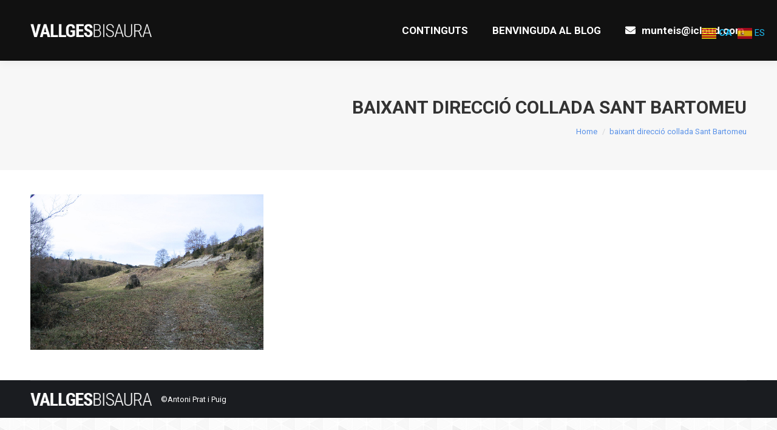

--- FILE ---
content_type: text/html; charset=UTF-8
request_url: https://www.vallgesbisaura.com/baixant-direccio-collada-sant-bartomeu/
body_size: 15641
content:
<!DOCTYPE html>
<!--[if !(IE 6) | !(IE 7) | !(IE 8)  ]><!-->
<html lang="ca" class="no-js">
<!--<![endif]-->
<head>
	<meta charset="UTF-8" />
		<meta name="viewport" content="width=device-width, initial-scale=1, maximum-scale=1, user-scalable=0">
		<meta name="theme-color" content="#6297e8"/>	<link rel="profile" href="https://gmpg.org/xfn/11" />
	<title>baixant direcció collada Sant Bartomeu &#8211; La Vall del Ges i el Bisaura</title>
<meta name='robots' content='max-image-preview:large' />
	<style>img:is([sizes="auto" i], [sizes^="auto," i]) { contain-intrinsic-size: 3000px 1500px }</style>
	<link rel='dns-prefetch' href='//fonts.googleapis.com' />
<link rel="alternate" type="application/rss+xml" title="La Vall del Ges i el Bisaura &raquo; Canal d&#039;informació" href="https://www.vallgesbisaura.com/feed/" />
<link rel="alternate" type="application/rss+xml" title="La Vall del Ges i el Bisaura &raquo; Canal dels comentaris" href="https://www.vallgesbisaura.com/comments/feed/" />
<script>
window._wpemojiSettings = {"baseUrl":"https:\/\/s.w.org\/images\/core\/emoji\/16.0.1\/72x72\/","ext":".png","svgUrl":"https:\/\/s.w.org\/images\/core\/emoji\/16.0.1\/svg\/","svgExt":".svg","source":{"concatemoji":"https:\/\/www.vallgesbisaura.com\/wp-includes\/js\/wp-emoji-release.min.js?ver=6c228163e0d0836b6b82526e3ecaa602"}};
/*! This file is auto-generated */
!function(s,n){var o,i,e;function c(e){try{var t={supportTests:e,timestamp:(new Date).valueOf()};sessionStorage.setItem(o,JSON.stringify(t))}catch(e){}}function p(e,t,n){e.clearRect(0,0,e.canvas.width,e.canvas.height),e.fillText(t,0,0);var t=new Uint32Array(e.getImageData(0,0,e.canvas.width,e.canvas.height).data),a=(e.clearRect(0,0,e.canvas.width,e.canvas.height),e.fillText(n,0,0),new Uint32Array(e.getImageData(0,0,e.canvas.width,e.canvas.height).data));return t.every(function(e,t){return e===a[t]})}function u(e,t){e.clearRect(0,0,e.canvas.width,e.canvas.height),e.fillText(t,0,0);for(var n=e.getImageData(16,16,1,1),a=0;a<n.data.length;a++)if(0!==n.data[a])return!1;return!0}function f(e,t,n,a){switch(t){case"flag":return n(e,"\ud83c\udff3\ufe0f\u200d\u26a7\ufe0f","\ud83c\udff3\ufe0f\u200b\u26a7\ufe0f")?!1:!n(e,"\ud83c\udde8\ud83c\uddf6","\ud83c\udde8\u200b\ud83c\uddf6")&&!n(e,"\ud83c\udff4\udb40\udc67\udb40\udc62\udb40\udc65\udb40\udc6e\udb40\udc67\udb40\udc7f","\ud83c\udff4\u200b\udb40\udc67\u200b\udb40\udc62\u200b\udb40\udc65\u200b\udb40\udc6e\u200b\udb40\udc67\u200b\udb40\udc7f");case"emoji":return!a(e,"\ud83e\udedf")}return!1}function g(e,t,n,a){var r="undefined"!=typeof WorkerGlobalScope&&self instanceof WorkerGlobalScope?new OffscreenCanvas(300,150):s.createElement("canvas"),o=r.getContext("2d",{willReadFrequently:!0}),i=(o.textBaseline="top",o.font="600 32px Arial",{});return e.forEach(function(e){i[e]=t(o,e,n,a)}),i}function t(e){var t=s.createElement("script");t.src=e,t.defer=!0,s.head.appendChild(t)}"undefined"!=typeof Promise&&(o="wpEmojiSettingsSupports",i=["flag","emoji"],n.supports={everything:!0,everythingExceptFlag:!0},e=new Promise(function(e){s.addEventListener("DOMContentLoaded",e,{once:!0})}),new Promise(function(t){var n=function(){try{var e=JSON.parse(sessionStorage.getItem(o));if("object"==typeof e&&"number"==typeof e.timestamp&&(new Date).valueOf()<e.timestamp+604800&&"object"==typeof e.supportTests)return e.supportTests}catch(e){}return null}();if(!n){if("undefined"!=typeof Worker&&"undefined"!=typeof OffscreenCanvas&&"undefined"!=typeof URL&&URL.createObjectURL&&"undefined"!=typeof Blob)try{var e="postMessage("+g.toString()+"("+[JSON.stringify(i),f.toString(),p.toString(),u.toString()].join(",")+"));",a=new Blob([e],{type:"text/javascript"}),r=new Worker(URL.createObjectURL(a),{name:"wpTestEmojiSupports"});return void(r.onmessage=function(e){c(n=e.data),r.terminate(),t(n)})}catch(e){}c(n=g(i,f,p,u))}t(n)}).then(function(e){for(var t in e)n.supports[t]=e[t],n.supports.everything=n.supports.everything&&n.supports[t],"flag"!==t&&(n.supports.everythingExceptFlag=n.supports.everythingExceptFlag&&n.supports[t]);n.supports.everythingExceptFlag=n.supports.everythingExceptFlag&&!n.supports.flag,n.DOMReady=!1,n.readyCallback=function(){n.DOMReady=!0}}).then(function(){return e}).then(function(){var e;n.supports.everything||(n.readyCallback(),(e=n.source||{}).concatemoji?t(e.concatemoji):e.wpemoji&&e.twemoji&&(t(e.twemoji),t(e.wpemoji)))}))}((window,document),window._wpemojiSettings);
</script>
<style id='wp-emoji-styles-inline-css'>

	img.wp-smiley, img.emoji {
		display: inline !important;
		border: none !important;
		box-shadow: none !important;
		height: 1em !important;
		width: 1em !important;
		margin: 0 0.07em !important;
		vertical-align: -0.1em !important;
		background: none !important;
		padding: 0 !important;
	}
</style>
<link rel='stylesheet' id='wp-block-library-css' href='https://www.vallgesbisaura.com/wp-includes/css/dist/block-library/style.min.css?ver=6c228163e0d0836b6b82526e3ecaa602' media='all' />
<style id='wp-block-library-theme-inline-css'>
.wp-block-audio :where(figcaption){color:#555;font-size:13px;text-align:center}.is-dark-theme .wp-block-audio :where(figcaption){color:#ffffffa6}.wp-block-audio{margin:0 0 1em}.wp-block-code{border:1px solid #ccc;border-radius:4px;font-family:Menlo,Consolas,monaco,monospace;padding:.8em 1em}.wp-block-embed :where(figcaption){color:#555;font-size:13px;text-align:center}.is-dark-theme .wp-block-embed :where(figcaption){color:#ffffffa6}.wp-block-embed{margin:0 0 1em}.blocks-gallery-caption{color:#555;font-size:13px;text-align:center}.is-dark-theme .blocks-gallery-caption{color:#ffffffa6}:root :where(.wp-block-image figcaption){color:#555;font-size:13px;text-align:center}.is-dark-theme :root :where(.wp-block-image figcaption){color:#ffffffa6}.wp-block-image{margin:0 0 1em}.wp-block-pullquote{border-bottom:4px solid;border-top:4px solid;color:currentColor;margin-bottom:1.75em}.wp-block-pullquote cite,.wp-block-pullquote footer,.wp-block-pullquote__citation{color:currentColor;font-size:.8125em;font-style:normal;text-transform:uppercase}.wp-block-quote{border-left:.25em solid;margin:0 0 1.75em;padding-left:1em}.wp-block-quote cite,.wp-block-quote footer{color:currentColor;font-size:.8125em;font-style:normal;position:relative}.wp-block-quote:where(.has-text-align-right){border-left:none;border-right:.25em solid;padding-left:0;padding-right:1em}.wp-block-quote:where(.has-text-align-center){border:none;padding-left:0}.wp-block-quote.is-large,.wp-block-quote.is-style-large,.wp-block-quote:where(.is-style-plain){border:none}.wp-block-search .wp-block-search__label{font-weight:700}.wp-block-search__button{border:1px solid #ccc;padding:.375em .625em}:where(.wp-block-group.has-background){padding:1.25em 2.375em}.wp-block-separator.has-css-opacity{opacity:.4}.wp-block-separator{border:none;border-bottom:2px solid;margin-left:auto;margin-right:auto}.wp-block-separator.has-alpha-channel-opacity{opacity:1}.wp-block-separator:not(.is-style-wide):not(.is-style-dots){width:100px}.wp-block-separator.has-background:not(.is-style-dots){border-bottom:none;height:1px}.wp-block-separator.has-background:not(.is-style-wide):not(.is-style-dots){height:2px}.wp-block-table{margin:0 0 1em}.wp-block-table td,.wp-block-table th{word-break:normal}.wp-block-table :where(figcaption){color:#555;font-size:13px;text-align:center}.is-dark-theme .wp-block-table :where(figcaption){color:#ffffffa6}.wp-block-video :where(figcaption){color:#555;font-size:13px;text-align:center}.is-dark-theme .wp-block-video :where(figcaption){color:#ffffffa6}.wp-block-video{margin:0 0 1em}:root :where(.wp-block-template-part.has-background){margin-bottom:0;margin-top:0;padding:1.25em 2.375em}
</style>
<style id='classic-theme-styles-inline-css'>
/*! This file is auto-generated */
.wp-block-button__link{color:#fff;background-color:#32373c;border-radius:9999px;box-shadow:none;text-decoration:none;padding:calc(.667em + 2px) calc(1.333em + 2px);font-size:1.125em}.wp-block-file__button{background:#32373c;color:#fff;text-decoration:none}
</style>
<style id='global-styles-inline-css'>
:root{--wp--preset--aspect-ratio--square: 1;--wp--preset--aspect-ratio--4-3: 4/3;--wp--preset--aspect-ratio--3-4: 3/4;--wp--preset--aspect-ratio--3-2: 3/2;--wp--preset--aspect-ratio--2-3: 2/3;--wp--preset--aspect-ratio--16-9: 16/9;--wp--preset--aspect-ratio--9-16: 9/16;--wp--preset--color--black: #000000;--wp--preset--color--cyan-bluish-gray: #abb8c3;--wp--preset--color--white: #FFF;--wp--preset--color--pale-pink: #f78da7;--wp--preset--color--vivid-red: #cf2e2e;--wp--preset--color--luminous-vivid-orange: #ff6900;--wp--preset--color--luminous-vivid-amber: #fcb900;--wp--preset--color--light-green-cyan: #7bdcb5;--wp--preset--color--vivid-green-cyan: #00d084;--wp--preset--color--pale-cyan-blue: #8ed1fc;--wp--preset--color--vivid-cyan-blue: #0693e3;--wp--preset--color--vivid-purple: #9b51e0;--wp--preset--color--accent: #6297e8;--wp--preset--color--dark-gray: #111;--wp--preset--color--light-gray: #767676;--wp--preset--gradient--vivid-cyan-blue-to-vivid-purple: linear-gradient(135deg,rgba(6,147,227,1) 0%,rgb(155,81,224) 100%);--wp--preset--gradient--light-green-cyan-to-vivid-green-cyan: linear-gradient(135deg,rgb(122,220,180) 0%,rgb(0,208,130) 100%);--wp--preset--gradient--luminous-vivid-amber-to-luminous-vivid-orange: linear-gradient(135deg,rgba(252,185,0,1) 0%,rgba(255,105,0,1) 100%);--wp--preset--gradient--luminous-vivid-orange-to-vivid-red: linear-gradient(135deg,rgba(255,105,0,1) 0%,rgb(207,46,46) 100%);--wp--preset--gradient--very-light-gray-to-cyan-bluish-gray: linear-gradient(135deg,rgb(238,238,238) 0%,rgb(169,184,195) 100%);--wp--preset--gradient--cool-to-warm-spectrum: linear-gradient(135deg,rgb(74,234,220) 0%,rgb(151,120,209) 20%,rgb(207,42,186) 40%,rgb(238,44,130) 60%,rgb(251,105,98) 80%,rgb(254,248,76) 100%);--wp--preset--gradient--blush-light-purple: linear-gradient(135deg,rgb(255,206,236) 0%,rgb(152,150,240) 100%);--wp--preset--gradient--blush-bordeaux: linear-gradient(135deg,rgb(254,205,165) 0%,rgb(254,45,45) 50%,rgb(107,0,62) 100%);--wp--preset--gradient--luminous-dusk: linear-gradient(135deg,rgb(255,203,112) 0%,rgb(199,81,192) 50%,rgb(65,88,208) 100%);--wp--preset--gradient--pale-ocean: linear-gradient(135deg,rgb(255,245,203) 0%,rgb(182,227,212) 50%,rgb(51,167,181) 100%);--wp--preset--gradient--electric-grass: linear-gradient(135deg,rgb(202,248,128) 0%,rgb(113,206,126) 100%);--wp--preset--gradient--midnight: linear-gradient(135deg,rgb(2,3,129) 0%,rgb(40,116,252) 100%);--wp--preset--font-size--small: 13px;--wp--preset--font-size--medium: 20px;--wp--preset--font-size--large: 36px;--wp--preset--font-size--x-large: 42px;--wp--preset--spacing--20: 0.44rem;--wp--preset--spacing--30: 0.67rem;--wp--preset--spacing--40: 1rem;--wp--preset--spacing--50: 1.5rem;--wp--preset--spacing--60: 2.25rem;--wp--preset--spacing--70: 3.38rem;--wp--preset--spacing--80: 5.06rem;--wp--preset--shadow--natural: 6px 6px 9px rgba(0, 0, 0, 0.2);--wp--preset--shadow--deep: 12px 12px 50px rgba(0, 0, 0, 0.4);--wp--preset--shadow--sharp: 6px 6px 0px rgba(0, 0, 0, 0.2);--wp--preset--shadow--outlined: 6px 6px 0px -3px rgba(255, 255, 255, 1), 6px 6px rgba(0, 0, 0, 1);--wp--preset--shadow--crisp: 6px 6px 0px rgba(0, 0, 0, 1);}:where(.is-layout-flex){gap: 0.5em;}:where(.is-layout-grid){gap: 0.5em;}body .is-layout-flex{display: flex;}.is-layout-flex{flex-wrap: wrap;align-items: center;}.is-layout-flex > :is(*, div){margin: 0;}body .is-layout-grid{display: grid;}.is-layout-grid > :is(*, div){margin: 0;}:where(.wp-block-columns.is-layout-flex){gap: 2em;}:where(.wp-block-columns.is-layout-grid){gap: 2em;}:where(.wp-block-post-template.is-layout-flex){gap: 1.25em;}:where(.wp-block-post-template.is-layout-grid){gap: 1.25em;}.has-black-color{color: var(--wp--preset--color--black) !important;}.has-cyan-bluish-gray-color{color: var(--wp--preset--color--cyan-bluish-gray) !important;}.has-white-color{color: var(--wp--preset--color--white) !important;}.has-pale-pink-color{color: var(--wp--preset--color--pale-pink) !important;}.has-vivid-red-color{color: var(--wp--preset--color--vivid-red) !important;}.has-luminous-vivid-orange-color{color: var(--wp--preset--color--luminous-vivid-orange) !important;}.has-luminous-vivid-amber-color{color: var(--wp--preset--color--luminous-vivid-amber) !important;}.has-light-green-cyan-color{color: var(--wp--preset--color--light-green-cyan) !important;}.has-vivid-green-cyan-color{color: var(--wp--preset--color--vivid-green-cyan) !important;}.has-pale-cyan-blue-color{color: var(--wp--preset--color--pale-cyan-blue) !important;}.has-vivid-cyan-blue-color{color: var(--wp--preset--color--vivid-cyan-blue) !important;}.has-vivid-purple-color{color: var(--wp--preset--color--vivid-purple) !important;}.has-black-background-color{background-color: var(--wp--preset--color--black) !important;}.has-cyan-bluish-gray-background-color{background-color: var(--wp--preset--color--cyan-bluish-gray) !important;}.has-white-background-color{background-color: var(--wp--preset--color--white) !important;}.has-pale-pink-background-color{background-color: var(--wp--preset--color--pale-pink) !important;}.has-vivid-red-background-color{background-color: var(--wp--preset--color--vivid-red) !important;}.has-luminous-vivid-orange-background-color{background-color: var(--wp--preset--color--luminous-vivid-orange) !important;}.has-luminous-vivid-amber-background-color{background-color: var(--wp--preset--color--luminous-vivid-amber) !important;}.has-light-green-cyan-background-color{background-color: var(--wp--preset--color--light-green-cyan) !important;}.has-vivid-green-cyan-background-color{background-color: var(--wp--preset--color--vivid-green-cyan) !important;}.has-pale-cyan-blue-background-color{background-color: var(--wp--preset--color--pale-cyan-blue) !important;}.has-vivid-cyan-blue-background-color{background-color: var(--wp--preset--color--vivid-cyan-blue) !important;}.has-vivid-purple-background-color{background-color: var(--wp--preset--color--vivid-purple) !important;}.has-black-border-color{border-color: var(--wp--preset--color--black) !important;}.has-cyan-bluish-gray-border-color{border-color: var(--wp--preset--color--cyan-bluish-gray) !important;}.has-white-border-color{border-color: var(--wp--preset--color--white) !important;}.has-pale-pink-border-color{border-color: var(--wp--preset--color--pale-pink) !important;}.has-vivid-red-border-color{border-color: var(--wp--preset--color--vivid-red) !important;}.has-luminous-vivid-orange-border-color{border-color: var(--wp--preset--color--luminous-vivid-orange) !important;}.has-luminous-vivid-amber-border-color{border-color: var(--wp--preset--color--luminous-vivid-amber) !important;}.has-light-green-cyan-border-color{border-color: var(--wp--preset--color--light-green-cyan) !important;}.has-vivid-green-cyan-border-color{border-color: var(--wp--preset--color--vivid-green-cyan) !important;}.has-pale-cyan-blue-border-color{border-color: var(--wp--preset--color--pale-cyan-blue) !important;}.has-vivid-cyan-blue-border-color{border-color: var(--wp--preset--color--vivid-cyan-blue) !important;}.has-vivid-purple-border-color{border-color: var(--wp--preset--color--vivid-purple) !important;}.has-vivid-cyan-blue-to-vivid-purple-gradient-background{background: var(--wp--preset--gradient--vivid-cyan-blue-to-vivid-purple) !important;}.has-light-green-cyan-to-vivid-green-cyan-gradient-background{background: var(--wp--preset--gradient--light-green-cyan-to-vivid-green-cyan) !important;}.has-luminous-vivid-amber-to-luminous-vivid-orange-gradient-background{background: var(--wp--preset--gradient--luminous-vivid-amber-to-luminous-vivid-orange) !important;}.has-luminous-vivid-orange-to-vivid-red-gradient-background{background: var(--wp--preset--gradient--luminous-vivid-orange-to-vivid-red) !important;}.has-very-light-gray-to-cyan-bluish-gray-gradient-background{background: var(--wp--preset--gradient--very-light-gray-to-cyan-bluish-gray) !important;}.has-cool-to-warm-spectrum-gradient-background{background: var(--wp--preset--gradient--cool-to-warm-spectrum) !important;}.has-blush-light-purple-gradient-background{background: var(--wp--preset--gradient--blush-light-purple) !important;}.has-blush-bordeaux-gradient-background{background: var(--wp--preset--gradient--blush-bordeaux) !important;}.has-luminous-dusk-gradient-background{background: var(--wp--preset--gradient--luminous-dusk) !important;}.has-pale-ocean-gradient-background{background: var(--wp--preset--gradient--pale-ocean) !important;}.has-electric-grass-gradient-background{background: var(--wp--preset--gradient--electric-grass) !important;}.has-midnight-gradient-background{background: var(--wp--preset--gradient--midnight) !important;}.has-small-font-size{font-size: var(--wp--preset--font-size--small) !important;}.has-medium-font-size{font-size: var(--wp--preset--font-size--medium) !important;}.has-large-font-size{font-size: var(--wp--preset--font-size--large) !important;}.has-x-large-font-size{font-size: var(--wp--preset--font-size--x-large) !important;}
:where(.wp-block-post-template.is-layout-flex){gap: 1.25em;}:where(.wp-block-post-template.is-layout-grid){gap: 1.25em;}
:where(.wp-block-columns.is-layout-flex){gap: 2em;}:where(.wp-block-columns.is-layout-grid){gap: 2em;}
:root :where(.wp-block-pullquote){font-size: 1.5em;line-height: 1.6;}
</style>
<link rel='stylesheet' id='ioi-font-awesome-css-css' href='https://www.vallgesbisaura.com/wp-content/plugins/image-over-image-vc-extension/css/font-awesome.min.css?ver=6c228163e0d0836b6b82526e3ecaa602' media='all' />
<link rel='stylesheet' id='ioi-styles-css-css' href='https://www.vallgesbisaura.com/wp-content/plugins/image-over-image-vc-extension/css/ioi.css?ver=6c228163e0d0836b6b82526e3ecaa602' media='all' />
<link rel='stylesheet' id='lbwps-styles-css' href='https://www.vallgesbisaura.com/wp-content/plugins/lightbox-photoswipe/assets/ps4/styles/classic.css?ver=5.5.2' media='all' />
<link rel='stylesheet' id='the7-font-css' href='https://www.vallgesbisaura.com/wp-content/themes/dt-the7/fonts/icomoon-the7-font/icomoon-the7-font.min.css?ver=12.1.1' media='all' />
<link rel='stylesheet' id='the7-awesome-fonts-css' href='https://www.vallgesbisaura.com/wp-content/themes/dt-the7/fonts/FontAwesome/css/all.min.css?ver=12.1.1' media='all' />
<link rel='stylesheet' id='the7-awesome-fonts-back-css' href='https://www.vallgesbisaura.com/wp-content/themes/dt-the7/fonts/FontAwesome/back-compat.min.css?ver=12.1.1' media='all' />
<link rel='stylesheet' id='the7-Defaults-css' href='https://www.vallgesbisaura.com/wp-content/uploads/smile_fonts/Defaults/Defaults.css?ver=6c228163e0d0836b6b82526e3ecaa602' media='all' />
<link rel='stylesheet' id='the7-icomoon-feather-24x24-css' href='https://www.vallgesbisaura.com/wp-content/uploads/smile_fonts/icomoon-feather-24x24/icomoon-feather-24x24.css?ver=6c228163e0d0836b6b82526e3ecaa602' media='all' />
<link rel='stylesheet' id='the7-icomoon-free-social-contact-16x16-css' href='https://www.vallgesbisaura.com/wp-content/uploads/smile_fonts/icomoon-free-social-contact-16x16/icomoon-free-social-contact-16x16.css?ver=6c228163e0d0836b6b82526e3ecaa602' media='all' />
<link rel='stylesheet' id='js_composer_front-css' href='https://www.vallgesbisaura.com/wp-content/plugins/js_composer/assets/css/js_composer.min.css?ver=8.4.1' media='all' />
<link rel='stylesheet' id='dt-web-fonts-css' href='https://fonts.googleapis.com/css?family=Roboto:400,500,600,700%7CRoboto+Condensed:400,600,700' media='all' />
<link rel='stylesheet' id='dt-main-css' href='https://www.vallgesbisaura.com/wp-content/themes/dt-the7/css/main.min.css?ver=12.1.1' media='all' />
<link rel='stylesheet' id='the7-custom-scrollbar-css' href='https://www.vallgesbisaura.com/wp-content/themes/dt-the7/lib/custom-scrollbar/custom-scrollbar.min.css?ver=12.1.1' media='all' />
<link rel='stylesheet' id='the7-wpbakery-css' href='https://www.vallgesbisaura.com/wp-content/themes/dt-the7/css/wpbakery.min.css?ver=12.1.1' media='all' />
<link rel='stylesheet' id='the7-core-css' href='https://www.vallgesbisaura.com/wp-content/plugins/dt-the7-core/assets/css/post-type.min.css?ver=2.7.10' media='all' />
<link rel='stylesheet' id='the7-css-vars-css' href='https://www.vallgesbisaura.com/wp-content/uploads/the7-css/css-vars.css?ver=51b4c9bcdf33' media='all' />
<link rel='stylesheet' id='dt-custom-css' href='https://www.vallgesbisaura.com/wp-content/uploads/the7-css/custom.css?ver=51b4c9bcdf33' media='all' />
<link rel='stylesheet' id='dt-media-css' href='https://www.vallgesbisaura.com/wp-content/uploads/the7-css/media.css?ver=51b4c9bcdf33' media='all' />
<link rel='stylesheet' id='the7-mega-menu-css' href='https://www.vallgesbisaura.com/wp-content/uploads/the7-css/mega-menu.css?ver=51b4c9bcdf33' media='all' />
<link rel='stylesheet' id='the7-elements-albums-portfolio-css' href='https://www.vallgesbisaura.com/wp-content/uploads/the7-css/the7-elements-albums-portfolio.css?ver=51b4c9bcdf33' media='all' />
<link rel='stylesheet' id='the7-elements-css' href='https://www.vallgesbisaura.com/wp-content/uploads/the7-css/post-type-dynamic.css?ver=51b4c9bcdf33' media='all' />
<link rel='stylesheet' id='style-css' href='https://www.vallgesbisaura.com/wp-content/themes/dt-the7-child/style.css?ver=6.6.3.1546615022' media='all' />
<link rel='stylesheet' id='__EPYT__style-css' href='https://www.vallgesbisaura.com/wp-content/plugins/youtube-embed-plus/styles/ytprefs.min.css?ver=14.2.3' media='all' />
<style id='__EPYT__style-inline-css'>

                .epyt-gallery-thumb {
                        width: 33.333%;
                }
                
</style>
<script src="https://www.vallgesbisaura.com/wp-includes/js/jquery/jquery.min.js?ver=3.7.1" id="jquery-core-js"></script>
<script src="https://www.vallgesbisaura.com/wp-includes/js/jquery/jquery-migrate.min.js?ver=3.4.1" id="jquery-migrate-js"></script>
<script id="dt-above-fold-js-extra">
var dtLocal = {"themeUrl":"https:\/\/www.vallgesbisaura.com\/wp-content\/themes\/dt-the7","passText":"To view this protected post, enter the password below:","moreButtonText":{"loading":"Loading...","loadMore":"Load more"},"postID":"24453","ajaxurl":"https:\/\/www.vallgesbisaura.com\/wp-admin\/admin-ajax.php","REST":{"baseUrl":"https:\/\/www.vallgesbisaura.com\/wp-json\/the7\/v1","endpoints":{"sendMail":"\/send-mail"}},"contactMessages":{"required":"One or more fields have an error. Please check and try again.","terms":"Please accept the privacy policy.","fillTheCaptchaError":"Please, fill the captcha."},"captchaSiteKey":"","ajaxNonce":"ac0aded57b","pageData":{"type":"page","template":"page","layout":null},"themeSettings":{"smoothScroll":"off","lazyLoading":false,"desktopHeader":{"height":100},"ToggleCaptionEnabled":"disabled","ToggleCaption":"Navigation","floatingHeader":{"showAfter":140,"showMenu":true,"height":60,"logo":{"showLogo":true,"html":"<img class=\" preload-me\" src=\"https:\/\/www.vallgesbisaura.com\/wp-content\/uploads\/2019\/01\/logo-main-dummy.png\" srcset=\"https:\/\/www.vallgesbisaura.com\/wp-content\/uploads\/2019\/01\/logo-main-dummy.png 300w, https:\/\/www.vallgesbisaura.com\/wp-content\/uploads\/2019\/01\/logo-main-dummy.png 300w\" width=\"300\" height=\"57\"   sizes=\"300px\" alt=\"La Vall del Ges i el Bisaura\" \/>","url":"https:\/\/www.vallgesbisaura.com\/"}},"topLine":{"floatingTopLine":{"logo":{"showLogo":false,"html":""}}},"mobileHeader":{"firstSwitchPoint":1050,"secondSwitchPoint":778,"firstSwitchPointHeight":80,"secondSwitchPointHeight":60,"mobileToggleCaptionEnabled":"disabled","mobileToggleCaption":"Menu"},"stickyMobileHeaderFirstSwitch":{"logo":{"html":"<img class=\" preload-me\" src=\"https:\/\/www.vallgesbisaura.com\/wp-content\/uploads\/2019\/01\/logo-main-dummy.png\" srcset=\"https:\/\/www.vallgesbisaura.com\/wp-content\/uploads\/2019\/01\/logo-main-dummy.png 300w, https:\/\/www.vallgesbisaura.com\/wp-content\/uploads\/2019\/01\/logo-main-dummy.png 300w\" width=\"300\" height=\"57\"   sizes=\"300px\" alt=\"La Vall del Ges i el Bisaura\" \/>"}},"stickyMobileHeaderSecondSwitch":{"logo":{"html":"<img class=\" preload-me\" src=\"https:\/\/www.vallgesbisaura.com\/wp-content\/uploads\/2019\/01\/logo-main-dummy.png\" srcset=\"https:\/\/www.vallgesbisaura.com\/wp-content\/uploads\/2019\/01\/logo-main-dummy.png 300w, https:\/\/www.vallgesbisaura.com\/wp-content\/uploads\/2019\/01\/logo-main-dummy.png 300w\" width=\"300\" height=\"57\"   sizes=\"300px\" alt=\"La Vall del Ges i el Bisaura\" \/>"}},"sidebar":{"switchPoint":990},"boxedWidth":"1340px"},"VCMobileScreenWidth":"778"};
var dtShare = {"shareButtonText":{"facebook":"Share on Facebook","twitter":"Share on X","pinterest":"Pin it","linkedin":"Share on Linkedin","whatsapp":"Share on Whatsapp"},"overlayOpacity":"85"};
</script>
<script src="https://www.vallgesbisaura.com/wp-content/themes/dt-the7/js/above-the-fold.min.js?ver=12.1.1" id="dt-above-fold-js"></script>
<script id="__ytprefs__-js-extra">
var _EPYT_ = {"ajaxurl":"https:\/\/www.vallgesbisaura.com\/wp-admin\/admin-ajax.php","security":"2ba3dc3acb","gallery_scrolloffset":"20","eppathtoscripts":"https:\/\/www.vallgesbisaura.com\/wp-content\/plugins\/youtube-embed-plus\/scripts\/","eppath":"https:\/\/www.vallgesbisaura.com\/wp-content\/plugins\/youtube-embed-plus\/","epresponsiveselector":"[\"iframe.__youtube_prefs__\",\"iframe[src*='youtube.com']\",\"iframe[src*='youtube-nocookie.com']\",\"iframe[data-ep-src*='youtube.com']\",\"iframe[data-ep-src*='youtube-nocookie.com']\",\"iframe[data-ep-gallerysrc*='youtube.com']\"]","epdovol":"1","version":"14.2.3","evselector":"iframe.__youtube_prefs__[src], iframe[src*=\"youtube.com\/embed\/\"], iframe[src*=\"youtube-nocookie.com\/embed\/\"]","ajax_compat":"","maxres_facade":"eager","ytapi_load":"light","pause_others":"","stopMobileBuffer":"1","facade_mode":"","not_live_on_channel":""};
</script>
<script src="https://www.vallgesbisaura.com/wp-content/plugins/youtube-embed-plus/scripts/ytprefs.min.js?ver=14.2.3" id="__ytprefs__-js"></script>
<script></script><link rel="https://api.w.org/" href="https://www.vallgesbisaura.com/wp-json/" /><link rel="alternate" title="JSON" type="application/json" href="https://www.vallgesbisaura.com/wp-json/wp/v2/pages/24453" /><link rel="EditURI" type="application/rsd+xml" title="RSD" href="https://www.vallgesbisaura.com/xmlrpc.php?rsd" />
<link rel="canonical" href="https://www.vallgesbisaura.com/baixant-direccio-collada-sant-bartomeu/" />
<link rel="alternate" title="oEmbed (JSON)" type="application/json+oembed" href="https://www.vallgesbisaura.com/wp-json/oembed/1.0/embed?url=https%3A%2F%2Fwww.vallgesbisaura.com%2Fbaixant-direccio-collada-sant-bartomeu%2F" />
<link rel="alternate" title="oEmbed (XML)" type="text/xml+oembed" href="https://www.vallgesbisaura.com/wp-json/oembed/1.0/embed?url=https%3A%2F%2Fwww.vallgesbisaura.com%2Fbaixant-direccio-collada-sant-bartomeu%2F&#038;format=xml" />
<meta name="cdp-version" content="1.5.0" /><!-- Analytics by WP Statistics - https://wp-statistics.com -->
<meta property="og:site_name" content="La Vall del Ges i el Bisaura" />
<meta property="og:title" content="baixant direcció collada Sant Bartomeu" />
<meta property="og:url" content="https://www.vallgesbisaura.com/baixant-direccio-collada-sant-bartomeu/" />
<meta property="og:type" content="article" />
<meta name="generator" content="Powered by WPBakery Page Builder - drag and drop page builder for WordPress."/>
<meta name="generator" content="Powered by Slider Revolution 6.7.37 - responsive, Mobile-Friendly Slider Plugin for WordPress with comfortable drag and drop interface." />
<script>function setREVStartSize(e){
			//window.requestAnimationFrame(function() {
				window.RSIW = window.RSIW===undefined ? window.innerWidth : window.RSIW;
				window.RSIH = window.RSIH===undefined ? window.innerHeight : window.RSIH;
				try {
					var pw = document.getElementById(e.c).parentNode.offsetWidth,
						newh;
					pw = pw===0 || isNaN(pw) || (e.l=="fullwidth" || e.layout=="fullwidth") ? window.RSIW : pw;
					e.tabw = e.tabw===undefined ? 0 : parseInt(e.tabw);
					e.thumbw = e.thumbw===undefined ? 0 : parseInt(e.thumbw);
					e.tabh = e.tabh===undefined ? 0 : parseInt(e.tabh);
					e.thumbh = e.thumbh===undefined ? 0 : parseInt(e.thumbh);
					e.tabhide = e.tabhide===undefined ? 0 : parseInt(e.tabhide);
					e.thumbhide = e.thumbhide===undefined ? 0 : parseInt(e.thumbhide);
					e.mh = e.mh===undefined || e.mh=="" || e.mh==="auto" ? 0 : parseInt(e.mh,0);
					if(e.layout==="fullscreen" || e.l==="fullscreen")
						newh = Math.max(e.mh,window.RSIH);
					else{
						e.gw = Array.isArray(e.gw) ? e.gw : [e.gw];
						for (var i in e.rl) if (e.gw[i]===undefined || e.gw[i]===0) e.gw[i] = e.gw[i-1];
						e.gh = e.el===undefined || e.el==="" || (Array.isArray(e.el) && e.el.length==0)? e.gh : e.el;
						e.gh = Array.isArray(e.gh) ? e.gh : [e.gh];
						for (var i in e.rl) if (e.gh[i]===undefined || e.gh[i]===0) e.gh[i] = e.gh[i-1];
											
						var nl = new Array(e.rl.length),
							ix = 0,
							sl;
						e.tabw = e.tabhide>=pw ? 0 : e.tabw;
						e.thumbw = e.thumbhide>=pw ? 0 : e.thumbw;
						e.tabh = e.tabhide>=pw ? 0 : e.tabh;
						e.thumbh = e.thumbhide>=pw ? 0 : e.thumbh;
						for (var i in e.rl) nl[i] = e.rl[i]<window.RSIW ? 0 : e.rl[i];
						sl = nl[0];
						for (var i in nl) if (sl>nl[i] && nl[i]>0) { sl = nl[i]; ix=i;}
						var m = pw>(e.gw[ix]+e.tabw+e.thumbw) ? 1 : (pw-(e.tabw+e.thumbw)) / (e.gw[ix]);
						newh =  (e.gh[ix] * m) + (e.tabh + e.thumbh);
					}
					var el = document.getElementById(e.c);
					if (el!==null && el) el.style.height = newh+"px";
					el = document.getElementById(e.c+"_wrapper");
					if (el!==null && el) {
						el.style.height = newh+"px";
						el.style.display = "block";
					}
				} catch(e){
					console.log("Failure at Presize of Slider:" + e)
				}
			//});
		  };</script>
		<style id="wp-custom-css">
			.masthead.inline-header.right.light-preset-color.widgets.shadow-decoration.shadow-mobile-header-decoration.small-mobile-menu-icon.dt-parent-menu-clickable.show-sub-menu-on-hover.show-device-logo.show-mobile-logo {
    background-color: black !important;
}		</style>
		<noscript><style> .wpb_animate_when_almost_visible { opacity: 1; }</style></noscript><style id='the7-custom-inline-css' type='text/css'>
.masthead.inline-header.right.light-preset-color.widgets.shadow-decoration.shadow-mobile-header-decoration.small-mobile-menu-icon.dt-parent-menu-clickable.show-sub-menu-on-hover.show-device-logo.show-mobile-logo {
    z-index: 9;
}

.masthead.inline-header.right.widgets.shadow-decoration.shadow-mobile-header-decoration.small-mobile-menu-icon.dt-parent-menu-clickable.show-sub-menu-on-hover.show-device-logo.show-mobile-logo {
    z-index: 9;
}

.pswp .pswp__top-bar button.pswp__button {
	margin-top:4% !important;
}
</style>
</head>
<body data-rsssl=1 id="the7-body" class="wp-singular page-template-default page page-id-24453 wp-embed-responsive wp-theme-dt-the7 wp-child-theme-dt-the7-child the7-core-ver-2.7.10 dt-responsive-on right-mobile-menu-close-icon ouside-menu-close-icon mobile-hamburger-close-bg-enable mobile-hamburger-close-bg-hover-enable  fade-medium-mobile-menu-close-icon fade-medium-menu-close-icon srcset-enabled btn-flat custom-btn-color custom-btn-hover-color phantom-fade phantom-shadow-decoration phantom-custom-logo-on sticky-mobile-header top-header first-switch-logo-left first-switch-menu-right second-switch-logo-left second-switch-menu-right right-mobile-menu popup-message-style the7-ver-12.1.1 dt-fa-compatibility wpb-js-composer js-comp-ver-8.4.1 vc_responsive">
<!-- The7 12.1.1 -->

<div id="page" >
	<a class="skip-link screen-reader-text" href="#content">Skip to content</a>

<div class="masthead inline-header right widgets shadow-decoration shadow-mobile-header-decoration small-mobile-menu-icon dt-parent-menu-clickable show-sub-menu-on-hover show-device-logo show-mobile-logo"  role="banner">

	<div class="top-bar line-content top-bar-line-hide">
	<div class="top-bar-bg" ></div>
	<div class="left-widgets mini-widgets"><div class="mini-search show-on-desktop near-logo-first-switch near-logo-second-switch overlay-search custom-icon"><form class="searchform mini-widget-searchform" role="search" method="get" action="https://www.vallgesbisaura.com/">

	<div class="screen-reader-text">Search:</div>

	
		<div class='overlay-search-wrap'>
			<input type="text" aria-label="Search" class="field searchform-s" name="s" value="" placeholder="&nbsp;" title="Search form"/>
			<a href="" class="search-icon"><i class="the7-mw-icon-search-bold"></i></a>
		</div>


		<a href="" class="submit"><i class=" mw-icon the7-mw-icon-search-bold"></i><span>Cercar</span></a>

				<input type="submit" class="assistive-text searchsubmit" value="Go!"/>
</form>
</div></div><div class="right-widgets mini-widgets"><span class="mini-contacts email hide-on-desktop near-logo-first-switch in-menu-second-switch"><i class="fa-fw the7-mw-icon-mail-bold"></i></span></div></div>

	<header class="header-bar">

		<div class="branding">
	<div id="site-title" class="assistive-text">La Vall del Ges i el Bisaura</div>
	<div id="site-description" class="assistive-text">La Vall del Ges i el Bisaura</div>
	<a class="" href="https://www.vallgesbisaura.com/"><img class=" preload-me" src="https://www.vallgesbisaura.com/wp-content/uploads/2019/01/logo-main-dummy.png" srcset="https://www.vallgesbisaura.com/wp-content/uploads/2019/01/logo-main-dummy.png 300w, https://www.vallgesbisaura.com/wp-content/uploads/2019/01/logo-main-dummy.png 300w" width="300" height="57"   sizes="300px" alt="La Vall del Ges i el Bisaura" /><img class="mobile-logo preload-me" src="https://www.vallgesbisaura.com/wp-content/uploads/2019/01/logo-main-dummy.png" srcset="https://www.vallgesbisaura.com/wp-content/uploads/2019/01/logo-main-dummy.png 300w, https://www.vallgesbisaura.com/wp-content/uploads/2019/01/logo-main-dummy.png 300w" width="300" height="57"   sizes="300px" alt="La Vall del Ges i el Bisaura" /></a></div>

		<ul id="primary-menu" class="main-nav underline-decoration l-to-r-line outside-item-remove-margin"><li class="menu-item menu-item-type-custom menu-item-object-custom menu-item-home menu-item-has-children menu-item-4393 first has-children depth-0"><a href='https://www.vallgesbisaura.com' data-level='1'><span class="menu-item-text"><span class="menu-text">CONTINGUTS</span></span></a><ul class="sub-nav hover-style-bg level-arrows-on"><li class="menu-item menu-item-type-taxonomy menu-item-object-category menu-item-4395 first depth-1"><a href='https://www.vallgesbisaura.com/category/bibliografia/' data-level='2'><span class="menu-item-text"><span class="menu-text">Bibliografia</span></span></a></li> <li class="menu-item menu-item-type-taxonomy menu-item-object-category menu-item-4396 depth-1"><a href='https://www.vallgesbisaura.com/category/caminades/' data-level='2'><span class="menu-item-text"><span class="menu-text">Caminades</span></span></a></li> <li class="menu-item menu-item-type-taxonomy menu-item-object-category menu-item-4397 depth-1"><a href='https://www.vallgesbisaura.com/category/caminades-antigues/' data-level='2'><span class="menu-item-text"><span class="menu-text">Caminades antigues</span></span></a></li> <li class="menu-item menu-item-type-taxonomy menu-item-object-category menu-item-4398 depth-1"><a href='https://www.vallgesbisaura.com/category/el-raco-de-bellmunt/' data-level='2'><span class="menu-item-text"><span class="menu-text">El Racó de Bellmunt</span></span></a></li> <li class="menu-item menu-item-type-taxonomy menu-item-object-category menu-item-16618 depth-1"><a href='https://www.vallgesbisaura.com/category/el-soldat-del-puig/' data-level='2'><span class="menu-item-text"><span class="menu-text">El soldat del Puig</span></span></a></li> <li class="menu-item menu-item-type-taxonomy menu-item-object-category menu-item-4401 depth-1"><a href='https://www.vallgesbisaura.com/category/territori/llegendes-i-tradicions/' data-level='2'><span class="menu-item-text"><span class="menu-text">Llegendes i Tradicions</span></span></a></li> <li class="menu-item menu-item-type-taxonomy menu-item-object-category menu-item-4404 depth-1"><a href='https://www.vallgesbisaura.com/category/imatges-de-sortides/' data-level='2'><span class="menu-item-text"><span class="menu-text">Mil Maneres de Mirar</span></span></a></li> <li class="menu-item menu-item-type-taxonomy menu-item-object-category menu-item-has-children menu-item-54496 has-children depth-1"><a href='https://www.vallgesbisaura.com/category/els-goigs-2/' data-level='2'><span class="menu-item-text"><span class="menu-text">Els Goigs</span></span></a><ul class="sub-nav hover-style-bg level-arrows-on"><li class="menu-item menu-item-type-taxonomy menu-item-object-category menu-item-54255 first depth-2"><a href='https://www.vallgesbisaura.com/category/els-goigs-2/goigs-del-bisbat-de-girona/' data-level='3'><span class="menu-item-text"><span class="menu-text">Goigs bisbat de Girona</span></span></a></li> <li class="menu-item menu-item-type-taxonomy menu-item-object-category menu-item-5860 depth-2"><a href='https://www.vallgesbisaura.com/category/els-goigs-2/els-goigs/' data-level='3'><span class="menu-item-text"><span class="menu-text">Goigs bisbat de Vic</span></span></a></li> <li class="menu-item menu-item-type-taxonomy menu-item-object-category menu-item-54501 depth-2"><a href='https://www.vallgesbisaura.com/category/els-goigs-2/goigs-diversos/' data-level='3'><span class="menu-item-text"><span class="menu-text">Goigs diversos</span></span></a></li> </ul></li> <li class="menu-item menu-item-type-custom menu-item-object-custom menu-item-has-children menu-item-5888 has-children depth-1"><a href='#' data-level='2'><span class="menu-item-text"><span class="menu-text">El Racó del Col·leccionisme</span></span></a><ul class="sub-nav hover-style-bg level-arrows-on"><li class="menu-item menu-item-type-taxonomy menu-item-object-category menu-item-18471 first depth-2"><a href='https://www.vallgesbisaura.com/category/el-raco-del-colleccionisme/el-paper-moneda/' data-level='3'><span class="menu-item-text"><span class="menu-text">El Paper Moneda</span></span></a></li> <li class="menu-item menu-item-type-taxonomy menu-item-object-category menu-item-5859 depth-2"><a href='https://www.vallgesbisaura.com/category/el-raco-del-colleccionisme/els-banderins/' data-level='3'><span class="menu-item-text"><span class="menu-text">Els Banderins</span></span></a></li> <li class="menu-item menu-item-type-taxonomy menu-item-object-category menu-item-26866 depth-2"><a href='https://www.vallgesbisaura.com/category/el-raco-del-colleccionisme/fotografies-antigues/' data-level='3'><span class="menu-item-text"><span class="menu-text">Fotografies antigues</span></span></a></li> <li class="menu-item menu-item-type-taxonomy menu-item-object-category menu-item-5861 depth-2"><a href='https://www.vallgesbisaura.com/category/el-raco-del-colleccionisme/les-medalles/' data-level='3'><span class="menu-item-text"><span class="menu-text">Medalles, Pins, Clauers i d&#8217;altres</span></span></a></li> <li class="menu-item menu-item-type-taxonomy menu-item-object-category menu-item-4402 depth-2"><a href='https://www.vallgesbisaura.com/category/el-raco-del-colleccionisme/postals-antigues/' data-level='3'><span class="menu-item-text"><span class="menu-text">Postals antigues</span></span></a></li> <li class="menu-item menu-item-type-taxonomy menu-item-object-category menu-item-11980 depth-2"><a href='https://www.vallgesbisaura.com/category/el-raco-del-colleccionisme/troballes-i-originalitats/' data-level='3'><span class="menu-item-text"><span class="menu-text">Troballes i Originalitats</span></span></a></li> </ul></li> <li class="menu-item menu-item-type-taxonomy menu-item-object-category menu-item-35606 depth-1"><a href='https://www.vallgesbisaura.com/category/el-raco-pericas-2/' data-level='2'><span class="menu-item-text"><span class="menu-text">El Racó Pericas</span></span></a></li> <li class="menu-item menu-item-type-custom menu-item-object-custom menu-item-has-children menu-item-5889 has-children depth-1"><a href='#' data-level='2'><span class="menu-item-text"><span class="menu-text">Territori</span></span></a><ul class="sub-nav hover-style-bg level-arrows-on"><li class="menu-item menu-item-type-taxonomy menu-item-object-category menu-item-4406 first depth-2"><a href='https://www.vallgesbisaura.com/category/territori/arbres-monumentals/' data-level='3'><span class="menu-item-text"><span class="menu-text">Arbres Monumentals</span></span></a></li> <li class="menu-item menu-item-type-taxonomy menu-item-object-category menu-item-5012 depth-2"><a href='https://www.vallgesbisaura.com/category/territori/baumes/' data-level='3'><span class="menu-item-text"><span class="menu-text">Baumes</span></span></a></li> <li class="menu-item menu-item-type-taxonomy menu-item-object-category menu-item-4408 depth-2"><a href='https://www.vallgesbisaura.com/category/territori/cases-de-pages/' data-level='3'><span class="menu-item-text"><span class="menu-text">Cases de pagès</span></span></a></li> <li class="menu-item menu-item-type-taxonomy menu-item-object-category menu-item-53332 depth-2"><a href='https://www.vallgesbisaura.com/category/territori/els-comunidors/' data-level='3'><span class="menu-item-text"><span class="menu-text">Comunidors</span></span></a></li> <li class="menu-item menu-item-type-taxonomy menu-item-object-category menu-item-4409 depth-2"><a href='https://www.vallgesbisaura.com/category/territori/creus-de-terme/' data-level='3'><span class="menu-item-text"><span class="menu-text">Creus i Pedrons</span></span></a></li> <li class="menu-item menu-item-type-taxonomy menu-item-object-category menu-item-6284 depth-2"><a href='https://www.vallgesbisaura.com/category/territori/dolmens-territori/' data-level='3'><span class="menu-item-text"><span class="menu-text">Dòlmens</span></span></a></li> <li class="menu-item menu-item-type-taxonomy menu-item-object-category menu-item-4410 depth-2"><a href='https://www.vallgesbisaura.com/category/territori/esglesies-i-ermites/' data-level='3'><span class="menu-item-text"><span class="menu-text">Esglésies i Ermites</span></span></a></li> <li class="menu-item menu-item-type-taxonomy menu-item-object-category menu-item-4400 depth-2"><a href='https://www.vallgesbisaura.com/category/territori/indrets-i-racons/' data-level='3'><span class="menu-item-text"><span class="menu-text">Indrets i Racons</span></span></a></li> <li class="menu-item menu-item-type-taxonomy menu-item-object-category menu-item-25459 depth-2"><a href='https://www.vallgesbisaura.com/category/territori/rescloses/' data-level='3'><span class="menu-item-text"><span class="menu-text">Les Rescloses (Assuts)</span></span></a></li> <li class="menu-item menu-item-type-taxonomy menu-item-object-category menu-item-4411 depth-2"><a href='https://www.vallgesbisaura.com/category/territori/molins-fariners/' data-level='3'><span class="menu-item-text"><span class="menu-text">Molins Fariners</span></span></a></li> <li class="menu-item menu-item-type-taxonomy menu-item-object-category menu-item-39398 depth-2"><a href='https://www.vallgesbisaura.com/category/obres-dart/' data-level='3'><span class="menu-item-text"><span class="menu-text">Obres d&#8217;Art</span></span></a></li> <li class="menu-item menu-item-type-taxonomy menu-item-object-category menu-item-4403 depth-2"><a href='https://www.vallgesbisaura.com/category/territori/relats-i-curiositats/' data-level='3'><span class="menu-item-text"><span class="menu-text">Relats i Curiositats</span></span></a></li> <li class="menu-item menu-item-type-taxonomy menu-item-object-category menu-item-25460 depth-2"><a href='https://www.vallgesbisaura.com/category/territori/cascades-i-salts-daigua/' data-level='3'><span class="menu-item-text"><span class="menu-text">Salts d&#8217;aigua</span></span></a></li> <li class="menu-item menu-item-type-taxonomy menu-item-object-category menu-item-42569 depth-2"><a href='https://www.vallgesbisaura.com/category/territori/sau-susqueda-la-memoria/' data-level='3'><span class="menu-item-text"><span class="menu-text">Sau-Susqueda, la memòria</span></span></a></li> </ul></li> </ul></li> <li class="menu-item menu-item-type-post_type menu-item-object-post menu-item-4947 depth-0"><a href='https://www.vallgesbisaura.com/benvinguda-i-presentacio/benvinguda-al-bloc-presentacio-i-dedicatoria/' data-level='1'><span class="menu-item-text"><span class="menu-text">BENVINGUDA AL BLOG</span></span></a></li> <li class="menu-item menu-item-type-custom menu-item-object-custom menu-item-9287 last depth-0"><a href='mailto:munteis@icloud.com' data-level='1'><span class="menu-item-text"><span class="menu-text"><i class="fa fa-envelope"></i> munteis@icloud.com</span></span></a></li> </ul>
		
	</header>

</div>
<div role="navigation" aria-label="Main Menu" class="dt-mobile-header mobile-menu-show-divider">
	<div class="dt-close-mobile-menu-icon" aria-label="Close" role="button" tabindex="0"><div class="close-line-wrap"><span class="close-line"></span><span class="close-line"></span><span class="close-line"></span></div></div>	<ul id="mobile-menu" class="mobile-main-nav">
		<li class="menu-item menu-item-type-custom menu-item-object-custom menu-item-home menu-item-has-children menu-item-4393 first has-children depth-0"><a href='https://www.vallgesbisaura.com' data-level='1'><span class="menu-item-text"><span class="menu-text">CONTINGUTS</span></span></a><ul class="sub-nav hover-style-bg level-arrows-on"><li class="menu-item menu-item-type-taxonomy menu-item-object-category menu-item-4395 first depth-1"><a href='https://www.vallgesbisaura.com/category/bibliografia/' data-level='2'><span class="menu-item-text"><span class="menu-text">Bibliografia</span></span></a></li> <li class="menu-item menu-item-type-taxonomy menu-item-object-category menu-item-4396 depth-1"><a href='https://www.vallgesbisaura.com/category/caminades/' data-level='2'><span class="menu-item-text"><span class="menu-text">Caminades</span></span></a></li> <li class="menu-item menu-item-type-taxonomy menu-item-object-category menu-item-4397 depth-1"><a href='https://www.vallgesbisaura.com/category/caminades-antigues/' data-level='2'><span class="menu-item-text"><span class="menu-text">Caminades antigues</span></span></a></li> <li class="menu-item menu-item-type-taxonomy menu-item-object-category menu-item-4398 depth-1"><a href='https://www.vallgesbisaura.com/category/el-raco-de-bellmunt/' data-level='2'><span class="menu-item-text"><span class="menu-text">El Racó de Bellmunt</span></span></a></li> <li class="menu-item menu-item-type-taxonomy menu-item-object-category menu-item-16618 depth-1"><a href='https://www.vallgesbisaura.com/category/el-soldat-del-puig/' data-level='2'><span class="menu-item-text"><span class="menu-text">El soldat del Puig</span></span></a></li> <li class="menu-item menu-item-type-taxonomy menu-item-object-category menu-item-4401 depth-1"><a href='https://www.vallgesbisaura.com/category/territori/llegendes-i-tradicions/' data-level='2'><span class="menu-item-text"><span class="menu-text">Llegendes i Tradicions</span></span></a></li> <li class="menu-item menu-item-type-taxonomy menu-item-object-category menu-item-4404 depth-1"><a href='https://www.vallgesbisaura.com/category/imatges-de-sortides/' data-level='2'><span class="menu-item-text"><span class="menu-text">Mil Maneres de Mirar</span></span></a></li> <li class="menu-item menu-item-type-taxonomy menu-item-object-category menu-item-has-children menu-item-54496 has-children depth-1"><a href='https://www.vallgesbisaura.com/category/els-goigs-2/' data-level='2'><span class="menu-item-text"><span class="menu-text">Els Goigs</span></span></a><ul class="sub-nav hover-style-bg level-arrows-on"><li class="menu-item menu-item-type-taxonomy menu-item-object-category menu-item-54255 first depth-2"><a href='https://www.vallgesbisaura.com/category/els-goigs-2/goigs-del-bisbat-de-girona/' data-level='3'><span class="menu-item-text"><span class="menu-text">Goigs bisbat de Girona</span></span></a></li> <li class="menu-item menu-item-type-taxonomy menu-item-object-category menu-item-5860 depth-2"><a href='https://www.vallgesbisaura.com/category/els-goigs-2/els-goigs/' data-level='3'><span class="menu-item-text"><span class="menu-text">Goigs bisbat de Vic</span></span></a></li> <li class="menu-item menu-item-type-taxonomy menu-item-object-category menu-item-54501 depth-2"><a href='https://www.vallgesbisaura.com/category/els-goigs-2/goigs-diversos/' data-level='3'><span class="menu-item-text"><span class="menu-text">Goigs diversos</span></span></a></li> </ul></li> <li class="menu-item menu-item-type-custom menu-item-object-custom menu-item-has-children menu-item-5888 has-children depth-1"><a href='#' data-level='2'><span class="menu-item-text"><span class="menu-text">El Racó del Col·leccionisme</span></span></a><ul class="sub-nav hover-style-bg level-arrows-on"><li class="menu-item menu-item-type-taxonomy menu-item-object-category menu-item-18471 first depth-2"><a href='https://www.vallgesbisaura.com/category/el-raco-del-colleccionisme/el-paper-moneda/' data-level='3'><span class="menu-item-text"><span class="menu-text">El Paper Moneda</span></span></a></li> <li class="menu-item menu-item-type-taxonomy menu-item-object-category menu-item-5859 depth-2"><a href='https://www.vallgesbisaura.com/category/el-raco-del-colleccionisme/els-banderins/' data-level='3'><span class="menu-item-text"><span class="menu-text">Els Banderins</span></span></a></li> <li class="menu-item menu-item-type-taxonomy menu-item-object-category menu-item-26866 depth-2"><a href='https://www.vallgesbisaura.com/category/el-raco-del-colleccionisme/fotografies-antigues/' data-level='3'><span class="menu-item-text"><span class="menu-text">Fotografies antigues</span></span></a></li> <li class="menu-item menu-item-type-taxonomy menu-item-object-category menu-item-5861 depth-2"><a href='https://www.vallgesbisaura.com/category/el-raco-del-colleccionisme/les-medalles/' data-level='3'><span class="menu-item-text"><span class="menu-text">Medalles, Pins, Clauers i d&#8217;altres</span></span></a></li> <li class="menu-item menu-item-type-taxonomy menu-item-object-category menu-item-4402 depth-2"><a href='https://www.vallgesbisaura.com/category/el-raco-del-colleccionisme/postals-antigues/' data-level='3'><span class="menu-item-text"><span class="menu-text">Postals antigues</span></span></a></li> <li class="menu-item menu-item-type-taxonomy menu-item-object-category menu-item-11980 depth-2"><a href='https://www.vallgesbisaura.com/category/el-raco-del-colleccionisme/troballes-i-originalitats/' data-level='3'><span class="menu-item-text"><span class="menu-text">Troballes i Originalitats</span></span></a></li> </ul></li> <li class="menu-item menu-item-type-taxonomy menu-item-object-category menu-item-35606 depth-1"><a href='https://www.vallgesbisaura.com/category/el-raco-pericas-2/' data-level='2'><span class="menu-item-text"><span class="menu-text">El Racó Pericas</span></span></a></li> <li class="menu-item menu-item-type-custom menu-item-object-custom menu-item-has-children menu-item-5889 has-children depth-1"><a href='#' data-level='2'><span class="menu-item-text"><span class="menu-text">Territori</span></span></a><ul class="sub-nav hover-style-bg level-arrows-on"><li class="menu-item menu-item-type-taxonomy menu-item-object-category menu-item-4406 first depth-2"><a href='https://www.vallgesbisaura.com/category/territori/arbres-monumentals/' data-level='3'><span class="menu-item-text"><span class="menu-text">Arbres Monumentals</span></span></a></li> <li class="menu-item menu-item-type-taxonomy menu-item-object-category menu-item-5012 depth-2"><a href='https://www.vallgesbisaura.com/category/territori/baumes/' data-level='3'><span class="menu-item-text"><span class="menu-text">Baumes</span></span></a></li> <li class="menu-item menu-item-type-taxonomy menu-item-object-category menu-item-4408 depth-2"><a href='https://www.vallgesbisaura.com/category/territori/cases-de-pages/' data-level='3'><span class="menu-item-text"><span class="menu-text">Cases de pagès</span></span></a></li> <li class="menu-item menu-item-type-taxonomy menu-item-object-category menu-item-53332 depth-2"><a href='https://www.vallgesbisaura.com/category/territori/els-comunidors/' data-level='3'><span class="menu-item-text"><span class="menu-text">Comunidors</span></span></a></li> <li class="menu-item menu-item-type-taxonomy menu-item-object-category menu-item-4409 depth-2"><a href='https://www.vallgesbisaura.com/category/territori/creus-de-terme/' data-level='3'><span class="menu-item-text"><span class="menu-text">Creus i Pedrons</span></span></a></li> <li class="menu-item menu-item-type-taxonomy menu-item-object-category menu-item-6284 depth-2"><a href='https://www.vallgesbisaura.com/category/territori/dolmens-territori/' data-level='3'><span class="menu-item-text"><span class="menu-text">Dòlmens</span></span></a></li> <li class="menu-item menu-item-type-taxonomy menu-item-object-category menu-item-4410 depth-2"><a href='https://www.vallgesbisaura.com/category/territori/esglesies-i-ermites/' data-level='3'><span class="menu-item-text"><span class="menu-text">Esglésies i Ermites</span></span></a></li> <li class="menu-item menu-item-type-taxonomy menu-item-object-category menu-item-4400 depth-2"><a href='https://www.vallgesbisaura.com/category/territori/indrets-i-racons/' data-level='3'><span class="menu-item-text"><span class="menu-text">Indrets i Racons</span></span></a></li> <li class="menu-item menu-item-type-taxonomy menu-item-object-category menu-item-25459 depth-2"><a href='https://www.vallgesbisaura.com/category/territori/rescloses/' data-level='3'><span class="menu-item-text"><span class="menu-text">Les Rescloses (Assuts)</span></span></a></li> <li class="menu-item menu-item-type-taxonomy menu-item-object-category menu-item-4411 depth-2"><a href='https://www.vallgesbisaura.com/category/territori/molins-fariners/' data-level='3'><span class="menu-item-text"><span class="menu-text">Molins Fariners</span></span></a></li> <li class="menu-item menu-item-type-taxonomy menu-item-object-category menu-item-39398 depth-2"><a href='https://www.vallgesbisaura.com/category/obres-dart/' data-level='3'><span class="menu-item-text"><span class="menu-text">Obres d&#8217;Art</span></span></a></li> <li class="menu-item menu-item-type-taxonomy menu-item-object-category menu-item-4403 depth-2"><a href='https://www.vallgesbisaura.com/category/territori/relats-i-curiositats/' data-level='3'><span class="menu-item-text"><span class="menu-text">Relats i Curiositats</span></span></a></li> <li class="menu-item menu-item-type-taxonomy menu-item-object-category menu-item-25460 depth-2"><a href='https://www.vallgesbisaura.com/category/territori/cascades-i-salts-daigua/' data-level='3'><span class="menu-item-text"><span class="menu-text">Salts d&#8217;aigua</span></span></a></li> <li class="menu-item menu-item-type-taxonomy menu-item-object-category menu-item-42569 depth-2"><a href='https://www.vallgesbisaura.com/category/territori/sau-susqueda-la-memoria/' data-level='3'><span class="menu-item-text"><span class="menu-text">Sau-Susqueda, la memòria</span></span></a></li> </ul></li> </ul></li> <li class="menu-item menu-item-type-post_type menu-item-object-post menu-item-4947 depth-0"><a href='https://www.vallgesbisaura.com/benvinguda-i-presentacio/benvinguda-al-bloc-presentacio-i-dedicatoria/' data-level='1'><span class="menu-item-text"><span class="menu-text">BENVINGUDA AL BLOG</span></span></a></li> <li class="menu-item menu-item-type-custom menu-item-object-custom menu-item-9287 last depth-0"><a href='mailto:munteis@icloud.com' data-level='1'><span class="menu-item-text"><span class="menu-text"><i class="fa fa-envelope"></i> munteis@icloud.com</span></span></a></li> <li class="menu-item menu-item-gtranslate menu-item-has-children notranslate"><a href="#" data-gt-lang="ca" class="gt-current-wrapper notranslate"><img src="https://www.vallgesbisaura.com/wp-content/plugins/gtranslate/flags/svg/ca.svg" width="24" height="24" alt="ca" loading="lazy"> <span>CA</span></a><ul class="dropdown-menu sub-menu"><li class="menu-item menu-item-gtranslate-child"><a href="#" data-gt-lang="ca" class="gt-current-lang notranslate"><img src="https://www.vallgesbisaura.com/wp-content/plugins/gtranslate/flags/svg/ca.svg" width="24" height="24" alt="ca" loading="lazy"> <span>CA</span></a></li><li class="menu-item menu-item-gtranslate-child"><a href="#" data-gt-lang="es" class="notranslate"><img src="https://www.vallgesbisaura.com/wp-content/plugins/gtranslate/flags/svg/es.svg" width="24" height="24" alt="es" loading="lazy"> <span>ES</span></a></li></ul></li>	</ul>
	<div class='mobile-mini-widgets-in-menu'></div>
</div>

		<div class="page-title content-right solid-bg breadcrumbs-mobile-off page-title-responsive-enabled">
			<div class="wf-wrap">

				<div class="page-title-head hgroup"><h1 >baixant direcció collada Sant Bartomeu</h1></div><div class="page-title-breadcrumbs"><div class="assistive-text">You are here:</div><ol class="breadcrumbs text-small" itemscope itemtype="https://schema.org/BreadcrumbList"><li itemprop="itemListElement" itemscope itemtype="https://schema.org/ListItem"><a itemprop="item" href="https://www.vallgesbisaura.com/" title="Home"><span itemprop="name">Home</span></a><meta itemprop="position" content="1" /></li><li class="current" itemprop="itemListElement" itemscope itemtype="https://schema.org/ListItem"><span itemprop="name">baixant direcció collada Sant Bartomeu</span><meta itemprop="position" content="2" /></li></ol></div>			</div>
		</div>

		

<div id="main" class="sidebar-none sidebar-divider-vertical">

	
	<div class="main-gradient"></div>
	<div class="wf-wrap">
	<div class="wf-container-main">

	


	<div id="content" class="content" role="main">

		<div class="wpb-content-wrapper"><div class="vc_row wpb_row vc_row-fluid"><div class="wpb_column vc_column_container vc_col-sm-12"><div class="vc_column-inner"><div class="wpb_wrapper"><style type="text/css" data-type="the7_shortcodes-inline-css">.gallery-carousel-shortcode.gallery-carousel-shortcode-id-43d4f5e85eac202c5d904509849937b7.owl-carousel .owl-nav div {
  width: 36px;
  height: 36px;
  border-radius: 500px;
}
.dt-arrow-border-on.gallery-carousel-shortcode.gallery-carousel-shortcode-id-43d4f5e85eac202c5d904509849937b7.owl-carousel .owl-nav div:not(:hover):before {
  border-width: 0px;
}
.dt-arrow-hover-border-on.gallery-carousel-shortcode.gallery-carousel-shortcode-id-43d4f5e85eac202c5d904509849937b7.owl-carousel .owl-nav div:hover:after {
  border-width: 0px;
}
.gallery-carousel-shortcode.gallery-carousel-shortcode-id-43d4f5e85eac202c5d904509849937b7.owl-carousel .owl-nav div.owl-prev {
  top: 50%;
  transform: translateY(calc(-50% + 0px));
  left: -43px;
}
@media all and (-ms-high-contrast: none) {
  .gallery-carousel-shortcode.gallery-carousel-shortcode-id-43d4f5e85eac202c5d904509849937b7.owl-carousel .owl-nav div.owl-prev {
    transform: translateY(-50%);
    margin-top: 0px;
  }
}
.gallery-carousel-shortcode.gallery-carousel-shortcode-id-43d4f5e85eac202c5d904509849937b7.owl-carousel .owl-nav div.owl-prev i {
  padding: 0px 0px 0px 0px;
}
.gallery-carousel-shortcode.gallery-carousel-shortcode-id-43d4f5e85eac202c5d904509849937b7.owl-carousel .owl-nav div.owl-next {
  top: 50%;
  transform: translateY(calc(-50% + 0px));
  right: -43px;
}
@media all and (-ms-high-contrast: none) {
  .gallery-carousel-shortcode.gallery-carousel-shortcode-id-43d4f5e85eac202c5d904509849937b7.owl-carousel .owl-nav div.owl-next {
    transform: translateY(-50%);
    margin-top: 0px;
  }
}
.gallery-carousel-shortcode.gallery-carousel-shortcode-id-43d4f5e85eac202c5d904509849937b7.owl-carousel .owl-nav div.owl-next i {
  padding: 0px 0px 0px 0px;
}
.gallery-carousel-shortcode.gallery-carousel-shortcode-id-43d4f5e85eac202c5d904509849937b7.owl-carousel .owl-nav i {
  font-size: 18px;
}
.gallery-carousel-shortcode.gallery-carousel-shortcode-id-43d4f5e85eac202c5d904509849937b7.owl-carousel .owl-nav div:not(:hover) i,
.gallery-carousel-shortcode.gallery-carousel-shortcode-id-43d4f5e85eac202c5d904509849937b7.owl-carousel .owl-nav div:not(:hover) i:before {
  color: #ffffff;
  background: none;
}
.gallery-carousel-shortcode.gallery-carousel-shortcode-id-43d4f5e85eac202c5d904509849937b7.owl-carousel .owl-nav div:hover i,
.gallery-carousel-shortcode.gallery-carousel-shortcode-id-43d4f5e85eac202c5d904509849937b7.owl-carousel .owl-nav div:hover i:before {
  color: rgba(255,255,255,0.75);
  background: none;
}
.gallery-carousel-shortcode.gallery-carousel-shortcode-id-43d4f5e85eac202c5d904509849937b7 .owl-dots {
  top: calc(100% + 20px);
  left: 50%;
  transform: translateX(calc(-50% + 0px));
}
@media all and (-ms-high-contrast: none) {
  .gallery-carousel-shortcode.gallery-carousel-shortcode-id-43d4f5e85eac202c5d904509849937b7 .owl-dots {
    transform: translateX(-50%);
    margin-left: 0px;
  }
}
.gallery-carousel-shortcode.gallery-carousel-shortcode-id-43d4f5e85eac202c5d904509849937b7 .owl-dot {
  width: 10px;
  height: 10px;
  margin: 0 8px;
}
@media screen and (max-width: 778px) {
  .gallery-carousel-shortcode.gallery-carousel-shortcode-id-43d4f5e85eac202c5d904509849937b7.hide-arrows .owl-nav a {
    display: none;
  }
}
@media screen and (max-width: 778px) {
  .gallery-carousel-shortcode.gallery-carousel-shortcode-id-43d4f5e85eac202c5d904509849937b7.reposition-arrows .owl-nav .owl-prev {
    top: 50%;
    transform: translateY(calc(-50% + 0px));
    left: 10px;
  }
  .gallery-carousel-shortcode.gallery-carousel-shortcode-id-43d4f5e85eac202c5d904509849937b7.reposition-arrows .owl-nav .owl-next {
    top: 50%;
    transform: translateY(calc(-50% + 0px));
    right: 10px;
  }
}
@media screen and (max-width: 778px) and all and (-ms-high-contrast: none) {
  .gallery-carousel-shortcode.gallery-carousel-shortcode-id-43d4f5e85eac202c5d904509849937b7.reposition-arrows .owl-nav .owl-prev {
    transform: translateY(-50%);
    margin-top: 0px;
  }
}
@media screen and (max-width: 778px) and all and (-ms-high-contrast: none) {
  .gallery-carousel-shortcode.gallery-carousel-shortcode-id-43d4f5e85eac202c5d904509849937b7.reposition-arrows .owl-nav .owl-next {
    transform: translateY(-50%);
    margin-top: 0px;
  }
}
.gallery-carousel-shortcode.gallery-carousel-shortcode-id-43d4f5e85eac202c5d904509849937b7 figure,
.gallery-carousel-shortcode.gallery-carousel-shortcode-id-43d4f5e85eac202c5d904509849937b7 .rollover,
.gallery-carousel-shortcode.gallery-carousel-shortcode-id-43d4f5e85eac202c5d904509849937b7 img,
.gallery-carousel-shortcode.gallery-carousel-shortcode-id-43d4f5e85eac202c5d904509849937b7 .gallery-rollover {
  border-radius: 0px;
}
.gallery-carousel-shortcode.gallery-carousel-shortcode-id-43d4f5e85eac202c5d904509849937b7.enable-bg-rollover .gallery-rollover {
  background: -webkit-linear-gradient();
  background: linear-gradient();
}
.gallery-carousel-shortcode.gallery-carousel-shortcode-id-43d4f5e85eac202c5d904509849937b7.enable-img-shadow .owl-stage-outer {
  padding: 14px 0;
}
.gallery-carousel-shortcode.gallery-carousel-shortcode-id-43d4f5e85eac202c5d904509849937b7.enable-bg-rollover.hover-scale figure .rollover:after {
  background: -webkit-linear-gradient();
  background: linear-gradient();
}
.gallery-carousel-shortcode.gallery-carousel-shortcode-id-43d4f5e85eac202c5d904509849937b7.gallery-shortcode .gallery-zoom-ico {
  width: 44px;
  height: 44px;
  line-height: 44px;
  border-radius: 100px;
  margin: -22px 0 0 -22px;
  border-width: 0px;
}
.dt-icon-bg-on.gallery-carousel-shortcode.gallery-carousel-shortcode-id-43d4f5e85eac202c5d904509849937b7.gallery-shortcode .gallery-zoom-ico {
  background: rgba(255,255,255,0.3);
  box-shadow: none;
}
.gallery-carousel-shortcode.gallery-carousel-shortcode-id-43d4f5e85eac202c5d904509849937b7.gallery-shortcode .gallery-zoom-ico:before,
.gallery-carousel-shortcode.gallery-carousel-shortcode-id-43d4f5e85eac202c5d904509849937b7.gallery-shortcode .gallery-zoom-ico span {
  font-size: 32px;
  line-height: 44px;
  color: #ffffff;
  background: none;
}
</style><div class="owl-carousel gallery-carousel-shortcode gallery-shortcode  dt-gallery-container dt-owl-carousel-call gallery-carousel-shortcode-id-43d4f5e85eac202c5d904509849937b7 quick-scale-img enable-bg-rollover meta-info-off dt-arrow-border-on dt-arrow-hover-border-on bullets-small-dot-stroke reposition-arrows dt-icon-bg-off arrows-bg-on disable-arrows-hover-bg arrows-hover-bg-on  hover-fade " data-scroll-mode="1" data-col-num="3" data-wide-col-num="3" data-laptop-col="5" data-h-tablet-columns-num="4" data-v-tablet-columns-num="3" data-phone-columns-num="1" data-col-gap="10" data-stage-padding="0" data-speed="600" data-autoplay="false" data-autoplay_speed="6000" data-arrows="true" data-bullet="false" data-next-icon="icon-ar-017-r" data-prev-icon="icon-ar-017-l" data-img-shadow-size="12px" data-img-shadow-spread="3px"><div data-post-id="24455" data-date="2020-03-25T18:57:48+02:00" data-name="IMG_3741"><figure class="post"><a href="https://www.vallgesbisaura.com/wp-content/uploads/2020/03/IMG_3741.jpg" class="rollover dt-pswp-item" data-large_image_width="2000" data-large_image_height="1500" data-dt-img-description="" title="IMG_3741" data-lbwps-width="2000" data-lbwps-height="1500" data-lbwps-srcsmall="https://www.vallgesbisaura.com/wp-content/uploads/2020/03/IMG_3741.jpg"><img fetchpriority="high" decoding="async" class="preload-me aspect" src="https://www.vallgesbisaura.com/wp-content/uploads/2020/03/IMG_3741-1999x1333.jpg" srcset="https://www.vallgesbisaura.com/wp-content/uploads/2020/03/IMG_3741-1999x1333.jpg 1999w, https://www.vallgesbisaura.com/wp-content/uploads/2020/03/IMG_3741-2000x1333.jpg 2000w" style="--ratio: 1999 / 1333" sizes="(max-width: 1999px) 100vw, 1999px" alt="" width="1999" height="1333"  /><span class="gallery-rollover"><span class="gallery-zoom-ico icomoon-the7-font-the7-zoom-06"><span></span></span></span></a></figure></div></div></div></div></div></div>
</div>
	</div><!-- #content -->

	


			</div><!-- .wf-container -->
		</div><!-- .wf-wrap -->

	
	</div><!-- #main -->

	


	<!-- !Footer -->
	<footer id="footer" class="footer solid-bg">

		
			<div class="wf-wrap">
				<div class="wf-container-footer">
					<div class="wf-container">
						<section id="presscore-blog-posts-2" class="widget widget_presscore-blog-posts wf-cell wf-1-4"><div class="widget-title">Recent Articles</div><ul class="recent-posts"><li><article class="post-format-standard"><div class="mini-post-img"><a class="alignleft post-rollover" href="https://www.vallgesbisaura.com/el-raco-pericas-2/el-raco-pericas-font-penjada-de-la-coromina-a-torello/" aria-label="Post image"><img class="preload-me aspect" src="https://www.vallgesbisaura.com/wp-content/uploads/2026/01/DJI_0004-80x60.jpg" srcset="https://www.vallgesbisaura.com/wp-content/uploads/2026/01/DJI_0004-80x60.jpg 80w, https://www.vallgesbisaura.com/wp-content/uploads/2026/01/DJI_0004-160x120.jpg 160w" style="--ratio: 80 / 60" sizes="(max-width: 80px) 100vw, 80px" width="80" height="60"  alt="" /></a></div><div class="post-content"><a href="https://www.vallgesbisaura.com/el-raco-pericas-2/el-raco-pericas-font-penjada-de-la-coromina-a-torello/">EL RACÓ PERICAS: Font penjada de la Coromina, a Torelló</a><br /><time datetime="2026-01-16T15:43:00+02:00">gener 16, 2026</time></div></article></li><li><article class="post-format-standard"><div class="mini-post-img"><a class="alignleft post-rollover" href="https://www.vallgesbisaura.com/el-raco-pericas-2/el-raco-pericas-la-clinica-mental-torribera-a-santa-coloma-de-gramenet/" aria-label="Post image"><img class="preload-me aspect" src="https://www.vallgesbisaura.com/wp-content/uploads/2026/01/IMG_4302-80x60.jpg" srcset="https://www.vallgesbisaura.com/wp-content/uploads/2026/01/IMG_4302-80x60.jpg 80w, https://www.vallgesbisaura.com/wp-content/uploads/2026/01/IMG_4302-160x120.jpg 160w" style="--ratio: 80 / 60" sizes="(max-width: 80px) 100vw, 80px" width="80" height="60"  alt="" /></a></div><div class="post-content"><a href="https://www.vallgesbisaura.com/el-raco-pericas-2/el-raco-pericas-la-clinica-mental-torribera-a-santa-coloma-de-gramenet/">EL RACÓ PERICAS: la clínica mental Torribera, a Santa Coloma de Gramenet</a><br /><time datetime="2026-01-13T18:56:06+02:00">gener 13, 2026</time></div></article></li><li><article class="post-format-standard"><div class="mini-post-img"><a class="alignleft post-rollover" href="https://www.vallgesbisaura.com/el-raco-pericas-2/el-raco-pericas-esglesia-de-santa-maria-a-vilalba-sasserra/" aria-label="Post image"><img class="preload-me aspect" src="https://www.vallgesbisaura.com/wp-content/uploads/2026/01/IMG_4213-80x60.jpg" srcset="https://www.vallgesbisaura.com/wp-content/uploads/2026/01/IMG_4213-80x60.jpg 80w, https://www.vallgesbisaura.com/wp-content/uploads/2026/01/IMG_4213-160x120.jpg 160w" style="--ratio: 80 / 60" sizes="(max-width: 80px) 100vw, 80px" width="80" height="60"  alt="" /></a></div><div class="post-content"><a href="https://www.vallgesbisaura.com/el-raco-pericas-2/el-raco-pericas-esglesia-de-santa-maria-a-vilalba-sasserra/">EL RACÓ PERICAS: església de Santa Maria, a Vilalba Sasserra</a><br /><time datetime="2026-01-12T18:09:03+02:00">gener 12, 2026</time></div></article></li></ul></section><section id="presscore-contact-form-widget-2" class="widget widget_presscore-contact-form-widget wf-cell wf-1-4"><div class="widget-title">Get in Touch!</div><form class="dt-contact-form dt-form" method="post"><input type="hidden" name="widget_id" value="presscore-contact-form-widget-2" /><input type="hidden" name="send_message" value="" /><input type="hidden" name="security_token" value="76289f2a0dd62d88d276"/><div class="form-fields"><span class="form-name"><label class="assistive-text">Name *</label><input type="text" class="validate[required]" placeholder="Name *" name="name" value="" aria-required="true">
</span><span class="form-mail"><label class="assistive-text">E-mail *</label><input type="text" class="validate[required,custom[email]]" placeholder="E-mail *" name="email" value="" aria-required="true">
</span></div><span class="form-message"><label class="assistive-text">Message</label><textarea placeholder="Message" name="message" rows="3" aria-required="false"></textarea>
</span><p><a href="#" class="dt-btn dt-btn-m dt-btn-submit" rel="nofollow"><span>Submit</span></a><input class="assistive-text" type="submit" value="submit"></p></form>
</section>					</div><!-- .wf-container -->
				</div><!-- .wf-container-footer -->
			</div><!-- .wf-wrap -->

			
<!-- !Bottom-bar -->
<div id="bottom-bar" class="logo-left" role="contentinfo">
    <div class="wf-wrap">
        <div class="wf-container-bottom">

			<div id="branding-bottom"><a class="" href="https://www.vallgesbisaura.com/"><img class=" preload-me" src="https://www.vallgesbisaura.com/wp-content/uploads/2019/01/wizard01.bottom-bar-logo-regular.png" srcset="https://www.vallgesbisaura.com/wp-content/uploads/2019/01/wizard01.bottom-bar-logo-regular.png 253w, https://www.vallgesbisaura.com/wp-content/uploads/2019/01/wizard01.bottom-bar-logo-regular.png 253w" width="253" height="27"   sizes="253px" alt="La Vall del Ges i el Bisaura" /></a></div>
                <div class="wf-float-left">

					©Antoni Prat i Puig
                </div>

			
            <div class="wf-float-right">

				
            </div>

        </div><!-- .wf-container-bottom -->
    </div><!-- .wf-wrap -->
</div><!-- #bottom-bar -->
	</footer><!-- #footer -->

<a href="#" class="scroll-top"><svg version="1.1" id="Layer_1" xmlns="http://www.w3.org/2000/svg" xmlns:xlink="http://www.w3.org/1999/xlink" x="0px" y="0px"
	 viewBox="0 0 16 16" style="enable-background:new 0 0 16 16;" xml:space="preserve">
<path d="M11.7,6.3l-3-3C8.5,3.1,8.3,3,8,3c0,0,0,0,0,0C7.7,3,7.5,3.1,7.3,3.3l-3,3c-0.4,0.4-0.4,1,0,1.4c0.4,0.4,1,0.4,1.4,0L7,6.4
	V12c0,0.6,0.4,1,1,1s1-0.4,1-1V6.4l1.3,1.3c0.4,0.4,1,0.4,1.4,0C11.9,7.5,12,7.3,12,7S11.9,6.5,11.7,6.3z"/>
</svg><span class="screen-reader-text">Go to Top</span></a>

</div><!-- #page -->


		<script>
			window.RS_MODULES = window.RS_MODULES || {};
			window.RS_MODULES.modules = window.RS_MODULES.modules || {};
			window.RS_MODULES.waiting = window.RS_MODULES.waiting || [];
			window.RS_MODULES.defered = true;
			window.RS_MODULES.moduleWaiting = window.RS_MODULES.moduleWaiting || {};
			window.RS_MODULES.type = 'compiled';
		</script>
		<script type="speculationrules">
{"prefetch":[{"source":"document","where":{"and":[{"href_matches":"\/*"},{"not":{"href_matches":["\/wp-*.php","\/wp-admin\/*","\/wp-content\/uploads\/*","\/wp-content\/*","\/wp-content\/plugins\/*","\/wp-content\/themes\/dt-the7-child\/*","\/wp-content\/themes\/dt-the7\/*","\/*\\?(.+)"]}},{"not":{"selector_matches":"a[rel~=\"nofollow\"]"}},{"not":{"selector_matches":".no-prefetch, .no-prefetch a"}}]},"eagerness":"conservative"}]}
</script>
<div class="gtranslate_wrapper" id="gt-wrapper-53358155"></div><div class="pswp" tabindex="-1" role="dialog" aria-hidden="true">
    <div class="pswp__bg"></div>
    <div class="pswp__scroll-wrap">
        <div class="pswp__container">
            <div class="pswp__item"></div>
            <div class="pswp__item"></div>
            <div class="pswp__item"></div>
        </div>
        <div class="pswp__ui pswp__ui--hidden">
            <div class="pswp__top-bar">
                <div class="pswp__counter"></div>
                <button class="pswp__button pswp__button--close wp-dark-mode-ignore" title="Close [Esc]"></button>
                <button class="pswp__button pswp__button--share wp-dark-mode-ignore" title="Share"></button>
                <button class="pswp__button pswp__button--fs wp-dark-mode-ignore" title="Toggle fullscreen [F]"></button>
                <button class="pswp__button pswp__button--zoom wp-dark-mode-ignore" title="Zoom in/out"></button>
                <div class="pswp__preloader">
                    <div class="pswp__preloader__icn">
                        <div class="pswp__preloader__cut">
                            <div class="pswp__preloader__donut"></div>
                        </div>
                    </div>
                </div>
            </div>
            <div class="pswp__share-modal pswp__share-modal--hidden pswp__single-tap">
                <div class="pswp__share-tooltip">
                </div>
            </div>
            <button class="pswp__button pswp__button--arrow--left wp-dark-mode-ignore" title="Previous [←]"></button>
            <button class="pswp__button pswp__button--arrow--right wp-dark-mode-ignore" title="Next [→]"></button>
            <div class="pswp__caption">
                <div class="pswp__caption__center"></div>
            </div>
        </div>
    </div>
</div>
<script type="text/html" id="wpb-modifications"> window.wpbCustomElement = 1; </script><link rel='stylesheet' id='rs-plugin-settings-css' href='//www.vallgesbisaura.com/wp-content/plugins/revslider/sr6/assets/css/rs6.css?ver=6.7.37' media='all' />
<style id='rs-plugin-settings-inline-css'>
#rs-demo-id {}
</style>
<script src="https://www.vallgesbisaura.com/wp-content/themes/dt-the7/js/main.min.js?ver=12.1.1" id="dt-main-js"></script>
<script id="lbwps-js-extra">
var lbwpsOptions = {"label_facebook":"Share on Facebook","label_twitter":"Tweet","label_pinterest":"Pin it","label_download":"Download image","label_copyurl":"Copy image URL","label_ui_close":"Close [Esc]","label_ui_zoom":"Zoom","label_ui_prev":"Previous [\u2190]","label_ui_next":"Next [\u2192]","label_ui_error":"The image cannot be loaded","label_ui_fullscreen":"Toggle fullscreen [F]","share_facebook":"0","share_twitter":"0","share_pinterest":"0","share_download":"0","share_direct":"0","share_copyurl":"0","close_on_drag":"1","history":"1","show_counter":"1","show_fullscreen":"1","show_zoom":"1","show_caption":"1","loop":"1","pinchtoclose":"1","taptotoggle":"1","close_on_click":"1","fulldesktop":"0","use_alt":"0","usecaption":"1","desktop_slider":"1","share_custom_label":"","share_custom_link":"","wheelmode":"switch","spacing":"12","idletime":"4000","hide_scrollbars":"1","caption_type":"auto","bg_opacity":"100","padding_left":"0","padding_top":"0","padding_right":"0","padding_bottom":"0"};
</script>
<script src="https://www.vallgesbisaura.com/wp-content/plugins/lightbox-photoswipe/assets/ps4/scripts.js?ver=5.5.2" id="lbwps-js"></script>
<script src="//www.vallgesbisaura.com/wp-content/plugins/revslider/sr6/assets/js/rbtools.min.js?ver=6.7.37" defer async id="tp-tools-js"></script>
<script src="//www.vallgesbisaura.com/wp-content/plugins/revslider/sr6/assets/js/rs6.min.js?ver=6.7.37" defer async id="revmin-js"></script>
<script src="https://www.vallgesbisaura.com/wp-content/themes/dt-the7-child/contador_imagenes.js?ver=1" id="miscript-js"></script>
<script src="https://www.vallgesbisaura.com/wp-content/themes/dt-the7/js/legacy.min.js?ver=12.1.1" id="dt-legacy-js"></script>
<script src="https://www.vallgesbisaura.com/wp-content/themes/dt-the7/lib/jquery-mousewheel/jquery-mousewheel.min.js?ver=12.1.1" id="jquery-mousewheel-js"></script>
<script src="https://www.vallgesbisaura.com/wp-content/themes/dt-the7/lib/custom-scrollbar/custom-scrollbar.min.js?ver=12.1.1" id="the7-custom-scrollbar-js"></script>
<script src="https://www.vallgesbisaura.com/wp-content/plugins/dt-the7-core/assets/js/post-type.min.js?ver=2.7.10" id="the7-core-js"></script>
<script src="https://www.vallgesbisaura.com/wp-content/plugins/youtube-embed-plus/scripts/fitvids.min.js?ver=14.2.3" id="__ytprefsfitvids__-js"></script>
<script id="gt_widget_script_40177622-js-before">
window.gtranslateSettings = /* document.write */ window.gtranslateSettings || {};window.gtranslateSettings['40177622'] = {"default_language":"ca","languages":["ca","es"],"url_structure":"none","flag_style":"2d","flag_size":24,"alt_flags":[],"custom_css":".gt_switcher_wrapper {\r\n\tz-index: 99999 !important; \r\nmargin-top:2% !important;\r\n}\r\n.gtranslate_wrapper{\r\nz-index: 99999 !important; \r\n\r\n}\r\n\r\n@media only screen and (max-width: 600px) {\r\n .gt_switcher_wrapper {\r\n  display:none;\r\n }\r\n}","flags_location":"\/wp-content\/plugins\/gtranslate\/flags\/"};
</script><script src="https://www.vallgesbisaura.com/wp-content/plugins/gtranslate/js/base.js?ver=6c228163e0d0836b6b82526e3ecaa602" data-no-optimize="1" data-no-minify="1" data-gt-orig-url="/baixant-direccio-collada-sant-bartomeu/" data-gt-orig-domain="www.vallgesbisaura.com" data-gt-widget-id="40177622" defer></script><script src="https://www.vallgesbisaura.com/wp-content/plugins/js_composer/assets/js/dist/js_composer_front.min.js?ver=8.4.1" id="wpb_composer_front_js-js"></script>
<script src="https://www.vallgesbisaura.com/wp-content/themes/dt-the7/js/atoms/plugins/validator/jquery.validationEngine.js?ver=12.1.1" id="the7-form-validator-js"></script>
<script src="https://www.vallgesbisaura.com/wp-content/themes/dt-the7/js/atoms/plugins/validator/languages/jquery.validationEngine-ca.js?ver=12.1.1" id="the7-form-validator-translation-js"></script>
<script src="https://www.vallgesbisaura.com/wp-content/themes/dt-the7/js/dt-contact-form.min.js?ver=12.1.1" id="the7-contact-form-js"></script>
<script id="gt_widget_script_53358155-js-before">
window.gtranslateSettings = /* document.write */ window.gtranslateSettings || {};window.gtranslateSettings['53358155'] = {"default_language":"ca","languages":["ca","es"],"url_structure":"none","flag_style":"2d","flag_size":24,"wrapper_selector":"#gt-wrapper-53358155","alt_flags":[],"custom_css":".gt_switcher_wrapper {\r\n\tz-index: 99999 !important; \r\nmargin-top:2% !important;\r\n}\r\n.gtranslate_wrapper{\r\nz-index: 99999 !important; \r\n\r\n}\r\n\r\n@media only screen and (max-width: 600px) {\r\n .gt_switcher_wrapper {\r\n  display:none;\r\n }\r\n}","horizontal_position":"right","vertical_position":"top","flags_location":"\/wp-content\/plugins\/gtranslate\/flags\/"};
</script><script src="https://www.vallgesbisaura.com/wp-content/plugins/gtranslate/js/fc.js?ver=6c228163e0d0836b6b82526e3ecaa602" data-no-optimize="1" data-no-minify="1" data-gt-orig-url="/baixant-direccio-collada-sant-bartomeu/" data-gt-orig-domain="www.vallgesbisaura.com" data-gt-widget-id="53358155" defer></script><script></script>
<div class="pswp" tabindex="-1" role="dialog" aria-hidden="true">
	<div class="pswp__bg"></div>
	<div class="pswp__scroll-wrap">
		<div class="pswp__container">
			<div class="pswp__item"></div>
			<div class="pswp__item"></div>
			<div class="pswp__item"></div>
		</div>
		<div class="pswp__ui pswp__ui--hidden">
			<div class="pswp__top-bar">
				<div class="pswp__counter"></div>
				<button class="pswp__button pswp__button--close" title="Close (Esc)" aria-label="Close (Esc)"></button>
				<button class="pswp__button pswp__button--share" title="Share" aria-label="Share"></button>
				<button class="pswp__button pswp__button--fs" title="Toggle fullscreen" aria-label="Toggle fullscreen"></button>
				<button class="pswp__button pswp__button--zoom" title="Zoom in/out" aria-label="Zoom in/out"></button>
				<div class="pswp__preloader">
					<div class="pswp__preloader__icn">
						<div class="pswp__preloader__cut">
							<div class="pswp__preloader__donut"></div>
						</div>
					</div>
				</div>
			</div>
			<div class="pswp__share-modal pswp__share-modal--hidden pswp__single-tap">
				<div class="pswp__share-tooltip"></div> 
			</div>
			<button class="pswp__button pswp__button--arrow--left" title="Previous (arrow left)" aria-label="Previous (arrow left)">
			</button>
			<button class="pswp__button pswp__button--arrow--right" title="Next (arrow right)" aria-label="Next (arrow right)">
			</button>
			<div class="pswp__caption">
				<div class="pswp__caption__center"></div>
			</div>
		</div>
	</div>
</div>
</body>
</html><!-- WP Fastest Cache file was created in 0.417 seconds, on January 21, 2026 @ 11:25 am --><!-- via php -->